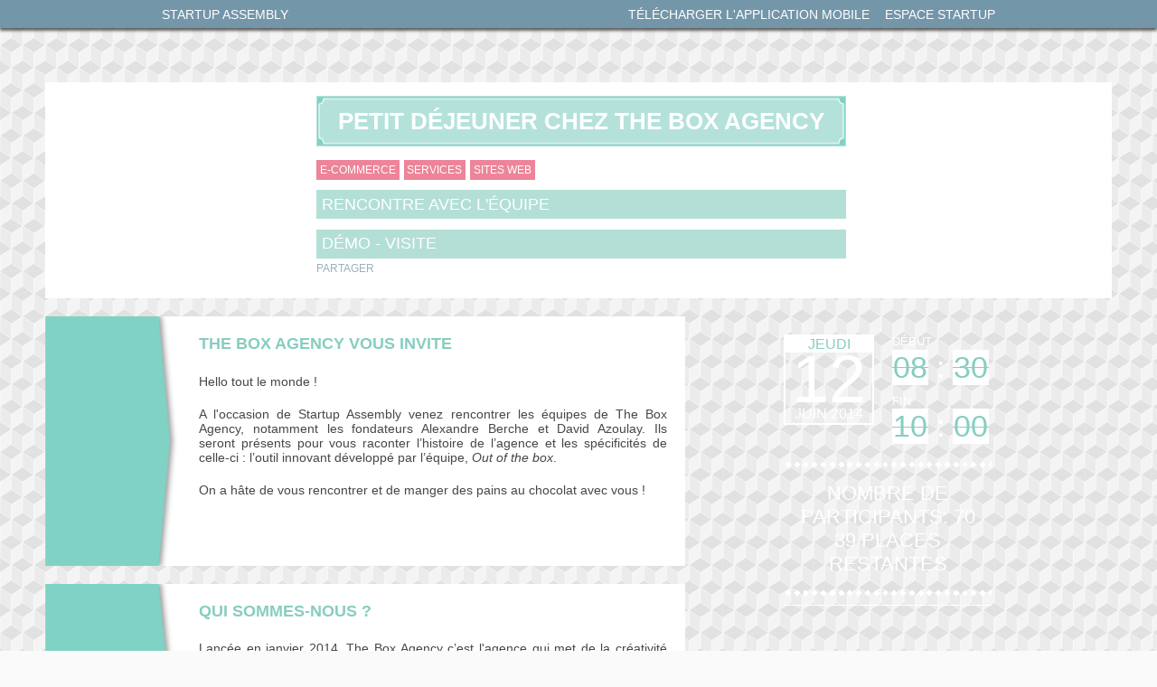

--- FILE ---
content_type: text/html; charset=utf-8
request_url: https://startupassembly.co/workshops/the-box-agency
body_size: 2933
content:
<!DOCTYPE html>
<html prefix="og: http://ogp.me/ns#" class="no-js">
<head>
  
  <script type="text/javascript">
  window.NREUM||(NREUM={}),__nr_require=function(t,n,e){function r(e){if(!n[e]){var o=n[e]={exports:{}};t[e][0].call(o.exports,function(n){var o=t[e][1][n];return r(o?o:n)},o,o.exports)}return n[e].exports}if("function"==typeof __nr_require)return __nr_require;for(var o=0;o<e.length;o++)r(e[o]);return r}({D5DuLP:[function(t,n){function e(t,n){var e=r[t];return e?e.apply(this,n):(o[t]||(o[t]=[]),void o[t].push(n))}var r={},o={};n.exports=e,e.queues=o,e.handlers=r},{}],handle:[function(t,n){n.exports=t("D5DuLP")},{}],G9z0Bl:[function(t,n){function e(){var t=l.info=NREUM.info;if(t&&t.agent&&t.licenseKey&&t.applicationID&&p&&p.body){l.proto="https"===f.split(":")[0]||t.sslForHttp?"https://":"http://",i("mark",["onload",a()]);var n=p.createElement("script");n.src=l.proto+t.agent,p.body.appendChild(n)}}function r(){"complete"===p.readyState&&o()}function o(){i("mark",["domContent",a()])}function a(){return(new Date).getTime()}var i=t("handle"),u=window,p=u.document,s="addEventListener",c="attachEvent",f=(""+location).split("?")[0],l=n.exports={offset:a(),origin:f,features:[]};p[s]?(p[s]("DOMContentLoaded",o,!1),u[s]("load",e,!1)):(p[c]("onreadystatechange",r),u[c]("onload",e)),i("mark",["firstbyte",a()])},{handle:"D5DuLP"}],loader:[function(t,n){n.exports=t("G9z0Bl")},{}]},{},["G9z0Bl"]);
  </script>
  <title>Startup Assembly</title>
  
  
  <link rel="icon" type="image/png" href="https://s3-eu-west-1.amazonaws.com/jpds-assets/assets/header_logo-startup_assembly.png">
  
  
  
  
  
  
  <link href="/assets/application-5ef31f96f2315b38650daeed9420ae0f.css" media="all" rel="stylesheet" type="text/css">
  
</head>
<body class="">
  <header class="header-main">
    <div class="inner-size">
      <div class="inner-size">
        <a href="/" class="mgn-hs10 header-link left">Startup Assembly</a>
        <div class="fb-like" data-href="https://" data-send="false" data-layout="button_count" data-width="110" data-show-faces="false" data-font="arial"></div>
<a href="/companies/sign_in" class="mgn-hs10 header-link right">ESPACE STARTUP</a> <a href="/app" class="mgn-hs10 header-link right">Télécharger l'application mobile</a>
      </div>
    </div>
  </header>
  <div class="main-container">
    <section id="workshop">
      <div class="container">
        <div class="row mgn-vs40 mgn-btm0 block-light pdg-f15 clearfix">
          <div class="inner-size">
            <div class="event-img"></div>
            <div class="event-info">
              <h1 class="banner-second medium">Petit Déjeuner chez The Box Agency</h1>
              <div class="clearfix">
                <div class="event-tags mgn-t15">
                  <span class="tag clr-3">e-commerce</span> <span class="tag clr-3">Services</span> <span class="tag clr-3">Sites Web</span>
                </div>
                <div class="event-desc mgn-vs10">
                  Rencontre avec l'équipe
                </div>
                <div class="event-desc mgn-vs10">
                  Démo - Visite
                </div>
              </div>
              <div class="event-share">
                <span class="share-text">Partager</span>
                <div class="addthis_toolbox addthis_default_style addthis_32x32_style">
                         
                </div>
                 
                
              </div>
            </div>
          </div>
        </div>
        <div class="column-left">
          <div class="row mgn-vs20">
            <div class="block-arrow block-content medium">
              <header class="header-arrow clr-2"></header>
              <h2 class="title-content">THE BOX AGENCY vous invite</h2>
              <p></p>
              <div dir="ltr">
                <p class="MsoNormal" style="margin: 3pt 0cm 15pt; text-align: justify; background-image: initial; background-repeat: initial;"><span style="font-family: Arial;">Hello tout le monde !</span></p>
                <p class="MsoNormal" style="margin: 3pt 0cm 15pt; text-align: justify; background-image: initial; background-repeat: initial;"><span style="font-family: Arial;"><span style="font-family: Arial;">A l'occasion de Startup Assembly venez rencontrer les équipes de The Box Agency, notamment les fondateurs Alexandre Berche et David Azoulay. Ils seront</span><span style="font-family: Arial;"> </span><span style="font-family: Arial;">présents pour vous raconter l’histoire de l’agence et les spécificités de celle-ci : l’outil innovant développé par l’équipe, </span><em style="font-family: Arial;">Out of the box</em><span style="font-family: Arial;">. </span><br></span></p>
                <p class="MsoNormal" style="margin: 3pt 0cm 15pt; text-align: justify; background-image: initial; background-repeat: initial;"><span style="font-family: Arial;">On a hâte de vous rencontrer et de manger des pains au chocolat avec vous !</span><span style="font-family: Arial;"> </span></p>
              </div>
              <div dir="ltr">
                <p class="MsoNormal" style="margin: 3pt 0cm 15pt; text-align: justify; background-image: initial; background-repeat: initial;"><span style="font-family: Arial;"> </span></p>
              </div>
              <p></p>
            </div>
          </div>
          <div class="row mgn-vs20">
            <div class="block-arrow block-content medium">
              <header class="header-arrow clr-2"></header>
              <h2 class="title-content">Qui sommes-nous ?</h2>
              <p></p>
              <div dir="ltr">
                <p class="MsoNormal" style="margin: 0px;"><span style="font-family: Arial;">Lancée en janvier 2014, </span><span style="font-family: Arial;">The Box Agency c’est l'agence qui met de la créativité dans vos box !<br>
                <br>
                Composée d’une équipe de spécialistes du e-commerce, du web et du marketing, nous proposons la plus facile des solutions : mettre en place votre plateforme d'e-commerce par abonnement dans un design des plus soignés. Comment ? Grâce à l'outil unique en Europe, développé par nos soins, </span><span style="font-family: Arial;">appelé </span><em style="font-family: Arial;">Out of the box. </em><span style="font-family: Arial;">Une solution de gestion des abonnements mensuel clé en main.<br>
                <br>
                On vous raconte la suite avec un jus d'orange pressé ?</span></p>
              </div>
              <p></p>
            </div>
          </div>
          <div class="row mgn-vs20">
            <div class="block-arrow block-content medium">
              <header class="header-arrow clr-2"></header>
              <h2 class="title-content">Commentaires</h2>
              <div id="disqus_thread"></div>
              
            </div>
          </div>
        </div>
        <div class="column-right">
          <aside class="block-register block-aside-clr-2 mgn-vs10">
            <div class="block-aside-wrapper">
              <div class="event-date-wrapper">
                <div class="event-date">
                  <span class="event-day">jeudi</span> <span class="event-full-date"><strong class="day">12</strong><br>
                  juin 2014</span>
                </div>
                <div class="event-begin-wrapper">
                  <div class="event-begin mgn-vs10">
                    <span class="time-title">Début</span> <span class="time"><span class="time-number">08</span> : <span class="time-number">30</span></span>
                  </div>
                  <div class="event-begin mgn-vs10">
                    <span class="time-title">Fin</span> <span class="time"><span class="time-number">10</span> : <span class="time-number">00</span></span>
                  </div>
                </div>
              </div>
              <hr class="sep-register">
              <p class="register-participants-number">Nombre de participants: 70<br>
              <span>39 places restantes</span></p>
              <hr class="sep-register">
              
              <p></p>
              <hr class="white">
              
            </div>
          </aside>
          <aside class="block-map block-aside-clr-2">
            <div class="event-location">
              <span class="place">The Box Agency</span> <span class="loc"></span>
            </div>
            <div class="map mgn-vs15">
              
            </div>
            <p>L’adresse complète est communiquée dans la confirmation d’inscription</p>
          </aside>
          <aside class="block-social block-aside-clr-3">
            <div class="block-aside-wrapper">
               
            </div>
          </aside>
        </div>
      </div>
    </section>
  </div>
  <div class="clearfix"></div>
  <footer class="footer-main">
    <div class="inner-size">
      <ul>
        <li>
        <li>
        <li>
          
        </li>
        <li>
          
        </li>
        <li>
          
        </li>
        <li>
          
        </li>
      </ul>
    </div>
  </footer>
  <div class="credits mgn-f20">
    designed by hippolyte bachelet & benoit boselli
  </div>
  <div id="fb-root"></div>
   
  
<script defer src="https://static.cloudflareinsights.com/beacon.min.js/vcd15cbe7772f49c399c6a5babf22c1241717689176015" integrity="sha512-ZpsOmlRQV6y907TI0dKBHq9Md29nnaEIPlkf84rnaERnq6zvWvPUqr2ft8M1aS28oN72PdrCzSjY4U6VaAw1EQ==" data-cf-beacon='{"version":"2024.11.0","token":"cc3477b519fb4674b8351c73904debf2","r":1,"server_timing":{"name":{"cfCacheStatus":true,"cfEdge":true,"cfExtPri":true,"cfL4":true,"cfOrigin":true,"cfSpeedBrain":true},"location_startswith":null}}' crossorigin="anonymous"></script>
</body>
</html>


--- FILE ---
content_type: text/css; charset=utf-8
request_url: https://startupassembly.co/assets/application-5ef31f96f2315b38650daeed9420ae0f.css
body_size: 22799
content:
.select2-container{margin:0;position:relative;display:inline-block;zoom:1;*display:inline;vertical-align:middle}.select2-container,.select2-drop,.select2-search,.select2-search input{-webkit-box-sizing:border-box;-moz-box-sizing:border-box;box-sizing:border-box}.select2-container .select2-choice{display:block;height:26px;padding:0 0 0 8px;overflow:hidden;position:relative;border:1px solid #aaa;white-space:nowrap;line-height:26px;color:#444;text-decoration:none;border-radius:4px;background-clip:padding-box;-webkit-touch-callout:none;-webkit-user-select:none;-moz-user-select:none;-ms-user-select:none;user-select:none;background-color:#fff;background-image:-webkit-gradient(linear, left bottom, left top, color-stop(0, #eee), color-stop(0.5, #fff));background-image:-webkit-linear-gradient(center bottom, #eee 0%, #fff 50%);background-image:-moz-linear-gradient(center bottom, #eee 0%, #fff 50%);filter:progid:DXImageTransform.Microsoft.gradient(startColorstr = '#ffffff', endColorstr = '#eeeeee', GradientType = 0);background-image:linear-gradient(to top, #eeeeee 0%,#ffffff 50%)}.select2-container.select2-drop-above .select2-choice{border-bottom-color:#aaa;border-radius:0 0 4px 4px;background-image:-webkit-gradient(linear, left bottom, left top, color-stop(0, #eee), color-stop(0.9, #fff));background-image:-webkit-linear-gradient(center bottom, #eee 0%, #fff 90%);background-image:-moz-linear-gradient(center bottom, #eee 0%, #fff 90%);filter:progid:DXImageTransform.Microsoft.gradient(startColorstr='#ffffff', endColorstr='#eeeeee', GradientType=0);background-image:linear-gradient(to bottom, #eeeeee 0%,#ffffff 90%)}.select2-container.select2-allowclear .select2-choice .select2-chosen{margin-right:42px}.select2-container .select2-choice>.select2-chosen{margin-right:26px;display:block;overflow:hidden;white-space:nowrap;text-overflow:ellipsis;float:none;width:auto}.select2-container .select2-choice abbr{display:none;width:12px;height:12px;position:absolute;right:24px;top:8px;font-size:1px;text-decoration:none;border:0;background:url("http://jpds-assets.s3.amazonaws.com/assets/select2.png") right top no-repeat;cursor:pointer;outline:0}.select2-container.select2-allowclear .select2-choice abbr{display:inline-block}.select2-container .select2-choice abbr:hover{background-position:right -11px;cursor:pointer}.select2-drop-mask{border:0;margin:0;padding:0;position:fixed;left:0;top:0;min-height:100%;min-width:100%;height:auto;width:auto;opacity:0;z-index:9998;background-color:#fff;filter:alpha(opacity=0)}.select2-drop{width:100%;margin-top:-1px;position:absolute;z-index:9999;top:100%;background:#fff;color:#000;border:1px solid #aaa;border-top:0;border-radius:0 0 4px 4px;-webkit-box-shadow:0 4px 5px rgba(0,0,0,0.15);box-shadow:0 4px 5px rgba(0,0,0,0.15)}.select2-drop.select2-drop-above{margin-top:1px;border-top:1px solid #aaa;border-bottom:0;border-radius:4px 4px 0 0;-webkit-box-shadow:0 -4px 5px rgba(0,0,0,0.15);box-shadow:0 -4px 5px rgba(0,0,0,0.15)}.select2-drop-active{border:1px solid #5897fb;border-top:none}.select2-drop.select2-drop-above.select2-drop-active{border-top:1px solid #5897fb}.select2-drop-auto-width{border-top:1px solid #aaa;width:auto}.select2-drop-auto-width .select2-search{padding-top:4px}.select2-container .select2-choice .select2-arrow{display:inline-block;width:18px;height:100%;position:absolute;right:0;top:0;border-left:1px solid #aaa;border-radius:0 4px 4px 0;background-clip:padding-box;background:#ccc;background-image:-webkit-gradient(linear, left bottom, left top, color-stop(0, #ccc), color-stop(0.6, #eee));background-image:-webkit-linear-gradient(center bottom, #ccc 0%, #eee 60%);background-image:-moz-linear-gradient(center bottom, #ccc 0%, #eee 60%);filter:progid:DXImageTransform.Microsoft.gradient(startColorstr = '#eeeeee', endColorstr = '#cccccc', GradientType = 0);background-image:linear-gradient(to top, #cccccc 0%,#eeeeee 60%)}.select2-container .select2-choice .select2-arrow b{display:block;width:100%;height:100%;background:url("http://jpds-assets.s3.amazonaws.com/assets/select2.png") no-repeat 0 1px}.select2-search{display:inline-block;width:100%;min-height:26px;margin:0;padding-left:4px;padding-right:4px;position:relative;z-index:10000;white-space:nowrap}.select2-search input{width:100%;height:auto !important;min-height:26px;padding:4px 20px 4px 5px;margin:0;outline:0;font-family:sans-serif;font-size:1em;border:1px solid #aaa;border-radius:0;-webkit-box-shadow:none;box-shadow:none;background:#fff url("http://jpds-assets.s3.amazonaws.com/assets/select2.png") no-repeat 100% -22px;background:url("http://jpds-assets.s3.amazonaws.com/assets/select2.png") no-repeat 100% -22px,-webkit-gradient(linear, left bottom, left top, color-stop(0.85, #fff), color-stop(0.99, #eee));background:url("http://jpds-assets.s3.amazonaws.com/assets/select2.png") no-repeat 100% -22px,-webkit-linear-gradient(center bottom, #fff 85%, #eee 99%);background:url("http://jpds-assets.s3.amazonaws.com/assets/select2.png") no-repeat 100% -22px,-moz-linear-gradient(center bottom, #fff 85%, #eee 99%);background:url("http://jpds-assets.s3.amazonaws.com/assets/select2.png") no-repeat 100% -22px,linear-gradient(to bottom, #ffffff 85%,#eeeeee 99%) 0 0}.select2-drop.select2-drop-above .select2-search input{margin-top:4px}.select2-search input.select2-active{background:#fff url("http://jpds-assets.s3.amazonaws.com/assets/select2-spinner.gif") no-repeat 100%;background:url("http://jpds-assets.s3.amazonaws.com/assets/select2-spinner.gif") no-repeat 100%,-webkit-gradient(linear, left bottom, left top, color-stop(0.85, #fff), color-stop(0.99, #eee));background:url("http://jpds-assets.s3.amazonaws.com/assets/select2-spinner.gif") no-repeat 100%,-webkit-linear-gradient(center bottom, #fff 85%, #eee 99%);background:url("http://jpds-assets.s3.amazonaws.com/assets/select2-spinner.gif") no-repeat 100%,-moz-linear-gradient(center bottom, #fff 85%, #eee 99%);background:url("http://jpds-assets.s3.amazonaws.com/assets/select2-spinner.gif") no-repeat 100%,linear-gradient(to bottom, #ffffff 85%,#eeeeee 99%) 0 0}.select2-container-active .select2-choice,.select2-container-active .select2-choices{border:1px solid #5897fb;outline:none;-webkit-box-shadow:0 0 5px rgba(0,0,0,0.3);box-shadow:0 0 5px rgba(0,0,0,0.3)}.select2-dropdown-open .select2-choice{border-bottom-color:transparent;-webkit-box-shadow:0 1px 0 #fff inset;box-shadow:0 1px 0 #fff inset;border-bottom-left-radius:0;border-bottom-right-radius:0;background-color:#eee;background-image:-webkit-gradient(linear, left bottom, left top, color-stop(0, #fff), color-stop(0.5, #eee));background-image:-webkit-linear-gradient(center bottom, #fff 0%, #eee 50%);background-image:-moz-linear-gradient(center bottom, #fff 0%, #eee 50%);filter:progid:DXImageTransform.Microsoft.gradient(startColorstr='#eeeeee', endColorstr='#ffffff', GradientType=0);background-image:linear-gradient(to top, #ffffff 0%,#eeeeee 50%)}.select2-dropdown-open.select2-drop-above .select2-choice,.select2-dropdown-open.select2-drop-above .select2-choices{border:1px solid #5897fb;border-top-color:transparent;background-image:-webkit-gradient(linear, left top, left bottom, color-stop(0, #fff), color-stop(0.5, #eee));background-image:-webkit-linear-gradient(center top, #fff 0%, #eee 50%);background-image:-moz-linear-gradient(center top, #fff 0%, #eee 50%);filter:progid:DXImageTransform.Microsoft.gradient(startColorstr='#eeeeee', endColorstr='#ffffff', GradientType=0);background-image:linear-gradient(to bottom, #ffffff 0%,#eeeeee 50%)}.select2-dropdown-open .select2-choice .select2-arrow{background:transparent;border-left:none;filter:none}.select2-dropdown-open .select2-choice .select2-arrow b{background-position:-18px 1px}.select2-hidden-accessible{border:0;clip:rect(0 0 0 0);height:1px;margin:-1px;overflow:hidden;padding:0;position:absolute;width:1px}.select2-results{max-height:200px;padding:0 0 0 4px;margin:4px 4px 4px 0;position:relative;overflow-x:hidden;overflow-y:auto;-webkit-tap-highlight-color:rgba(0,0,0,0)}.select2-results ul.select2-result-sub{margin:0;padding-left:0}.select2-results ul.select2-result-sub>li .select2-result-label{padding-left:20px}.select2-results ul.select2-result-sub ul.select2-result-sub>li .select2-result-label{padding-left:40px}.select2-results ul.select2-result-sub ul.select2-result-sub ul.select2-result-sub>li .select2-result-label{padding-left:60px}.select2-results ul.select2-result-sub ul.select2-result-sub ul.select2-result-sub ul.select2-result-sub>li .select2-result-label{padding-left:80px}.select2-results ul.select2-result-sub ul.select2-result-sub ul.select2-result-sub ul.select2-result-sub ul.select2-result-sub>li .select2-result-label{padding-left:100px}.select2-results ul.select2-result-sub ul.select2-result-sub ul.select2-result-sub ul.select2-result-sub ul.select2-result-sub ul.select2-result-sub>li .select2-result-label{padding-left:110px}.select2-results ul.select2-result-sub ul.select2-result-sub ul.select2-result-sub ul.select2-result-sub ul.select2-result-sub ul.select2-result-sub ul.select2-result-sub>li .select2-result-label{padding-left:120px}.select2-results li{list-style:none;display:list-item;background-image:none}.select2-results li.select2-result-with-children>.select2-result-label{font-weight:bold}.select2-results .select2-result-label{padding:3px 7px 4px;margin:0;cursor:pointer;min-height:1em;-webkit-touch-callout:none;-webkit-user-select:none;-moz-user-select:none;-ms-user-select:none;user-select:none}.select2-results .select2-highlighted{background:#3875d7;color:#fff}.select2-results li em{background:#feffde;font-style:normal}.select2-results .select2-highlighted em{background:transparent}.select2-results .select2-highlighted ul{background:#fff;color:#000}.select2-results .select2-no-results,.select2-results .select2-searching,.select2-results .select2-selection-limit{background:#f4f4f4;display:list-item;padding-left:5px}.select2-results .select2-disabled.select2-highlighted{color:#666;background:#f4f4f4;display:list-item;cursor:default}.select2-results .select2-disabled{background:#f4f4f4;display:list-item;cursor:default}.select2-results .select2-selected{display:none}.select2-more-results.select2-active{background:#f4f4f4 url("http://jpds-assets.s3.amazonaws.com/assets/select2-spinner.gif") no-repeat 100%}.select2-more-results{background:#f4f4f4;display:list-item}.select2-container.select2-container-disabled .select2-choice{background-color:#f4f4f4;background-image:none;border:1px solid #ddd;cursor:default}.select2-container.select2-container-disabled .select2-choice .select2-arrow{background-color:#f4f4f4;background-image:none;border-left:0}.select2-container.select2-container-disabled .select2-choice abbr{display:none}.select2-container-multi .select2-choices{height:auto !important;height:1%;margin:0;padding:0;position:relative;border:1px solid #aaa;cursor:text;overflow:hidden;background-color:#fff;background-image:-webkit-gradient(linear, 0% 0%, 0% 100%, color-stop(1%, #eee), color-stop(15%, #fff));background-image:-webkit-linear-gradient(top, #eee 1%, #fff 15%);background-image:-moz-linear-gradient(top, #eee 1%, #fff 15%);background-image:linear-gradient(to bottom, #eeeeee 1%,#ffffff 15%)}.select2-locked{padding:3px 5px 3px 5px !important}.select2-container-multi .select2-choices{min-height:26px}.select2-container-multi.select2-container-active .select2-choices{border:1px solid #5897fb;outline:none;-webkit-box-shadow:0 0 5px rgba(0,0,0,0.3);box-shadow:0 0 5px rgba(0,0,0,0.3)}.select2-container-multi .select2-choices li{float:left;list-style:none}html[dir="rtl"] .select2-container-multi .select2-choices li{float:right}.select2-container-multi .select2-choices .select2-search-field{margin:0;padding:0;white-space:nowrap}.select2-container-multi .select2-choices .select2-search-field input{padding:5px;margin:1px 0;font-family:sans-serif;font-size:100%;color:#666;outline:0;border:0;-webkit-box-shadow:none;box-shadow:none;background:transparent !important}.select2-container-multi .select2-choices .select2-search-field input.select2-active{background:#fff url("http://jpds-assets.s3.amazonaws.com/assets/select2-spinner.gif") no-repeat 100% !important}.select2-default{color:#999 !important}.select2-container-multi .select2-choices .select2-search-choice{padding:3px 5px 3px 18px;margin:3px 0 3px 5px;position:relative;line-height:13px;color:#333;cursor:default;border:1px solid #aaaaaa;border-radius:3px;-webkit-box-shadow:0 0 2px #fff inset,0 1px 0 rgba(0,0,0,0.05);box-shadow:0 0 2px #fff inset,0 1px 0 rgba(0,0,0,0.05);background-clip:padding-box;-webkit-touch-callout:none;-webkit-user-select:none;-moz-user-select:none;-ms-user-select:none;user-select:none;background-color:#e4e4e4;filter:progid:DXImageTransform.Microsoft.gradient(startColorstr='#eeeeee', endColorstr='#f4f4f4', GradientType=0);background-image:-webkit-gradient(linear, 0% 0%, 0% 100%, color-stop(20%, #f4f4f4), color-stop(50%, #f0f0f0), color-stop(52%, #e8e8e8), color-stop(100%, #eee));background-image:-webkit-linear-gradient(top, #f4f4f4 20%, #f0f0f0 50%, #e8e8e8 52%, #eee 100%);background-image:-moz-linear-gradient(top, #f4f4f4 20%, #f0f0f0 50%, #e8e8e8 52%, #eee 100%);background-image:linear-gradient(to top, #f4f4f4 20%,#f0f0f0 50%,#e8e8e8 52%,#eeeeee 100%)}html[dir="rtl"] .select2-container-multi .select2-choices .select2-search-choice{margin-left:0;margin-right:5px}.select2-container-multi .select2-choices .select2-search-choice .select2-chosen{cursor:default}.select2-container-multi .select2-choices .select2-search-choice-focus{background:#d4d4d4}.select2-search-choice-close{display:block;width:12px;height:13px;position:absolute;right:3px;top:4px;font-size:1px;outline:none;background:url("http://jpds-assets.s3.amazonaws.com/assets/select2.png") right top no-repeat}html[dir="rtl"] .select2-search-choice-close{right:auto;left:3px}.select2-container-multi .select2-search-choice-close{left:3px}.select2-container-multi .select2-choices .select2-search-choice .select2-search-choice-close:hover{background-position:right -11px}.select2-container-multi .select2-choices .select2-search-choice-focus .select2-search-choice-close{background-position:right -11px}.select2-container-multi.select2-container-disabled .select2-choices{background-color:#f4f4f4;background-image:none;border:1px solid #ddd;cursor:default}.select2-container-multi.select2-container-disabled .select2-choices .select2-search-choice{padding:3px 5px 3px 5px;border:1px solid #ddd;background-image:none;background-color:#f4f4f4}.select2-container-multi.select2-container-disabled .select2-choices .select2-search-choice .select2-search-choice-close{display:none;background:none}.select2-result-selectable .select2-match,.select2-result-unselectable .select2-match{text-decoration:underline}.select2-offscreen,.select2-offscreen:focus{clip:rect(0 0 0 0) !important;width:1px !important;height:1px !important;border:0 !important;margin:0 !important;padding:0 !important;overflow:hidden !important;position:absolute !important;outline:0 !important;left:0px !important;top:0px !important}.select2-display-none{display:none}.select2-measure-scrollbar{position:absolute;top:-10000px;left:-10000px;width:100px;height:100px;overflow:scroll}@media only screen and (-webkit-min-device-pixel-ratio: 1.5), only screen and (min-resolution: 2dppx){.select2-search input,.select2-search-choice-close,.select2-container .select2-choice abbr,.select2-container .select2-choice .select2-arrow b{background-image:url("http://jpds-assets.s3.amazonaws.com/assets/select2x2.png") !important;background-repeat:no-repeat !important;background-size:60px 40px !important}.select2-search input{background-position:100% -21px !important}}/*! normalize.css v3.0.1 | MIT License | git.io/normalize */html{font-family:sans-serif;-ms-text-size-adjust:100%;-webkit-text-size-adjust:100%}body{margin:0}article,aside,details,figcaption,figure,footer,header,hgroup,main,nav,section,summary{display:block}audio,canvas,progress,video{display:inline-block;vertical-align:baseline}audio:not([controls]){display:none;height:0}[hidden],template{display:none}a{background:transparent}a:active,a:hover{outline:0}abbr[title]{border-bottom:1px dotted}b,strong{font-weight:bold}dfn{font-style:italic}h1{font-size:2em;margin:0.67em 0}mark{background:#ff0;color:#000}small{font-size:80%}sub,sup{font-size:75%;line-height:0;position:relative;vertical-align:baseline}sup{top:-0.5em}sub{bottom:-0.25em}img{border:0}svg:not(:root){overflow:hidden}figure{margin:1em 40px}hr{-moz-box-sizing:content-box;box-sizing:content-box;height:0}pre{overflow:auto}code,kbd,pre,samp{font-family:monospace, monospace;font-size:1em}button,input,optgroup,select,textarea{color:inherit;font:inherit;margin:0}button{overflow:visible}button,select{text-transform:none}button,html input[type="button"],input[type="reset"],input[type="submit"]{-webkit-appearance:button;cursor:pointer}button[disabled],html input[disabled]{cursor:default}button::-moz-focus-inner,input::-moz-focus-inner{border:0;padding:0}input{line-height:normal}input[type="checkbox"],input[type="radio"]{box-sizing:border-box;padding:0}input[type="number"]::-webkit-inner-spin-button,input[type="number"]::-webkit-outer-spin-button{height:auto}input[type="search"]{-webkit-appearance:textfield;-moz-box-sizing:content-box;-webkit-box-sizing:content-box;box-sizing:content-box}input[type="search"]::-webkit-search-cancel-button,input[type="search"]::-webkit-search-decoration{-webkit-appearance:none}fieldset{border:1px solid #c0c0c0;margin:0 2px;padding:0.35em 0.625em 0.75em}legend{border:0;padding:0}textarea{overflow:auto}optgroup{font-weight:bold}table{border-collapse:collapse;border-spacing:0}td,th{padding:0}*,*:before,*:after{-webkit-box-sizing:border-box;-moz-box-sizing:border-box;box-sizing:border-box}body{background:#fafafa;color:#000;font-family:"NeutrafaceCondensed-Medium",Futura,"Trebuchet MS",Arial,sans-serif;font-size:16px;background-image:url(/assets/background-bc938cb22f383d8321f22aa5c1eb1a5b.png);overflow-x:hidden}a{text-decoration:none}a:hover{text-decoration:underline}ul{margin:0;list-style:none;padding:0}.browsehappy{margin:0;background:#ccc;color:#000;padding:0.5em}@font-face{font-family:'NeutrafaceCondensed-Light';src:url(http://jpds-assets.s3.amazonaws.com/assets/NeutrafaceCondensed-Light.eot) format("eot"),url(http://jpds-assets.s3.amazonaws.com/assets/NeutrafaceCondensed-Light-c0d675d0cc8792d042b0a0e9f9f34270.otf) format("opentype"),url(http://jpds-assets.s3.amazonaws.com/assets/NeutrafaceCondensed-Light-39f0c85b476faac224a76c39ab5252d4.woff) format("woff"),url(http://jpds-assets.s3.amazonaws.com/assets/NeutrafaceCondensed-Light-8ae5aa3bbac7ea8ae08cc9a59ac8d876.ttf) format("truetype"),url(http://jpds-assets.s3.amazonaws.com/assets/NeutrafaceCondensed-Light.svg#NeutrafaceCondensed-Light) format("svg")}@font-face{font-family:'NeutrafaceCondensed-Medium';src:url(http://jpds-assets.s3.amazonaws.com/assets/NeutrafaceCondensed-Medium.eot) format("eot"),url(http://jpds-assets.s3.amazonaws.com/assets/NeutrafaceCondensed-Medium-d35b5e8465ccb5269b3ee72151bce14c.otf) format("opentype"),url(http://jpds-assets.s3.amazonaws.com/assets/NeutrafaceCondensed-Medium-3f27e0002c52cfa8c2c90c7ea039da94.woff) format("woff"),url(http://jpds-assets.s3.amazonaws.com/assets/NeutrafaceCondensed-Medium-d9ab18a874c2e5fc3a9c40353a6a971a.ttf) format("truetype"),url(http://jpds-assets.s3.amazonaws.com/assets/NeutrafaceCondensed-Medium.svg#NeutrafaceCondensed-Medium) format("svg")}@font-face{font-family:'NeutrafaceCondensed-Bold';src:url(http://jpds-assets.s3.amazonaws.com/assets/NeutrafaceCondensed-Bold.eot) format("eot"),url(http://jpds-assets.s3.amazonaws.com/assets/NeutrafaceCondensed-Bold-28c8f40047ce2f4e15c183d5c6cbfe97.otf) format("opentype"),url(http://jpds-assets.s3.amazonaws.com/assets/NeutrafaceCondensed-Bold-9ebbd7b7982b1c51c7d4eb27dfb772ac.woff) format("woff"),url(http://jpds-assets.s3.amazonaws.com/assets/NeutrafaceCondensed-Bold-c3febf3fd11b81098a512c7c81537028.ttf) format("truetype"),url(http://jpds-assets.s3.amazonaws.com/assets/NeutrafaceCondensed-Bold.svg#NeutrafaceCondensed-Bold) format("svg")}@font-face{font-family:'NeutrafaceCondensed-Titling';src:url(http://jpds-assets.s3.amazonaws.com/assets/NeutrafaceCondensed-Titling.eot) format("eot"),url(http://jpds-assets.s3.amazonaws.com/assets/NeutrafaceCondensed-Titling-4715af9edb49be2c859ab0859ecb25e3.otf) format("opentype"),url(http://jpds-assets.s3.amazonaws.com/assets/NeutrafaceCondensed-Titling-0e98bce0c8b97279062fcf48f2f6f38c.woff) format("woff"),url(http://jpds-assets.s3.amazonaws.com/assets/NeutrafaceCondensed-Titling-5eb78f38c4f25b6edb57b46f02750ef1.ttf) format("truetype"),url(http://jpds-assets.s3.amazonaws.com/assets/NeutrafaceCondensed-Titling.svg#NeutrafaceCondensed-Titling) format("svg")}@font-face{font-family:'dinregularwebfont';src:url(http://jpds-assets.s3.amazonaws.com/assets/dinregularwebfont-82ae5cc8530df4aa89fec2e2ad4d0f47.eot);src:local("dinregularwebfont"),url(http://jpds-assets.s3.amazonaws.com/assets/dinregularwebfont-e3fb56958bc4c83fd8aeb37ff50bb05c.woff) format("woff"),url(http://jpds-assets.s3.amazonaws.com/assets/dinregularwebfont-c61ecaa135aff13934e3bfcfd41feb82.ttf) format("truetype")}h1,h2,h3,h4,h5,h6{margin:0;font-style:normal}.main-title{font-size:1.5em;text-transform:uppercase;font-family:"NeutrafaceCondensed-Bold",Futura,"Trebuchet MS",Arial,sans-serif;color:#d81165}.main-title a{color:inherit}.title-header{font-size:1.125em;text-transform:uppercase;font-family:"NeutrafaceCondensed-Medium",Futura,"Trebuchet MS",Arial,sans-serif}.title-content{color:#87cdc0;font-size:1.125em;text-transform:uppercase;margin-bottom:1.25em;font-family:"dinregularwebfont",Geneva,Tahoma,Verdana,sans-serif}p{margin:0.25em 0}p.altfont,div.altfont{font-family:"dinregularwebfont",Geneva,Tahoma,Verdana,sans-serif;font-size:0.875em}p.xxl{font-size:2.25em}p.white{color:#ffffff}p.light{font-family:"NeutrafaceCondensed-Light",Futura,"Trebuchet MS",Arial,sans-serif}p.content,.home #pourquoi h4{font-size:1.375em;color:#989898;line-height:1.25em}p.center,h3.center{text-align:center}strong{font-family:"NeutrafaceCondensed-Titling",Futura,"Trebuchet MS",Arial,sans-serif;font-weight:normal}.header-main{width:100%;background-color:#7496a9;padding:.48em;-webkit-box-shadow:0 3px 3px rgba(0,0,0,0.6);-moz-box-shadow:0 3px 3px rgba(0,0,0,0.6);box-shadow:0 3px 3px rgba(0,0,0,0.6);position:relative;z-index:99;overflow:hidden}.header-main:before,.header-main:after{content:"";display:table}.header-main:after{clear:both}a.header-link{color:#fff;text-transform:uppercase;font-family:"dinregularwebfont",Geneva,Tahoma,Verdana,sans-serif;font-size:0.875em}a.header-link.left{float:left}a.header-link.right{float:right}.header-main .fb-like{float:right;margin:-0.25em 0 0 1.25em}.header-image{height:33.75em;margin:0;width:100%;background-color:#D2D2D2;background-image:url(/assets/content/header-image-1ea4cf7020f54eb63bfc5914beb93932.jpg);background-repeat:no-repeat;background-size:100%;background-position:center -5em;padding:1.5625em 0 8.75em 0;position:relative}.powered-by-container{width:52.5em;margin:1.5625em auto 0 auto}.powered-by-container:before,.powered-by-container:after{content:"";display:table}.powered-by-container:after{clear:both}.powered-by-container div{float:left;color:#3C3C3B;display:table;padding:0.625em 0.9375em;background-size:100% auto;background-repeat:no-repeat}.powered-by-container div span{display:table-cell;vertical-align:middle;text-align:center;font-size:0.875em;text-transform:uppercase;font-family:'NeutrafaceCondensed-Titling';letter-spacing:1px;line-height:1.25em}.powered-by-container div img{height:2.75em;width:10.25em}.powered-by-container .powered-by-out{width:13em;height:3.875em;background-image:url(http://jpds-assets.s3.amazonaws.com/assets/poweredby-out-33c2abe0f45e097b6e9fec9757c3c8a0.png);margin:0 -1.0625em 0 0}.powered-by-container .powered-by-out.reverse{background-image:url(/assets/poweredby-out-r-a0b1feaafd03fb7e10bf2e7f0796c759.png);margin:0 0 0 -1.0625em}.powered-by-container .powered-by-in{width:14em;height:3.875em;background-image:url(http://jpds-assets.s3.amazonaws.com/assets/poweredby-in-96506fbd2b25666b4c02e5af85b56aab.png);padding-left:1.875em}.powered-by-container .powered-by-in.reverse{background-image:url(/assets/poweredby-in-r-426b65e6c6a40527ec605046e00b7804.png);margin-left:0.1875em;padding-left:1.25em}@media screen and (max-width: 56.25em){.powered-by-container{font-size:0.75em;margin-top:2.1875em}}@media screen and (max-width: 41.875em){.powered-by-container{font-size:0.625em;margin-top:2.8125em}}@media screen and (max-width: 36.25em){.powered-by-container{font-size:0.5625em;margin-top:5.9375em}}@media screen and (max-width: 32.25em){.powered-by-container{font-size:0.4375em;margin-top:8.4375em}}@media screen and (max-width: 25em){.powered-by-container{font-size:0.3125em;margin-top:7.8125em}}.banner.xxl{width:31.25em;margin:auto;position:relative;z-index:1}.banner.xxl .banner-top{font-size:1em;padding:0.5em;text-align:center;margin:auto;color:#ffffff;font-family:"NeutrafaceCondensed-Medium",Futura,"Trebuchet MS",Arial,sans-serif;background-image:url([data-uri]);background-repeat:no-repeat;background-size:12em 1.6875em;width:12em;height:1.6875em;position:relative;z-index:10}.banner.xxl .banner-h1,.banner.xxl .banner-middle,.banner.xxl time{margin:auto;background-color:#ed8498;color:#fff;text-align:center;border:1px solid #FAE0E5}.banner.xxl .banner-h1{font-size:2.75em;padding:0.22727em;text-transform:uppercase;letter-spacing:0.22727em;margin-top:-0.11364em;width:9.54545em;height:2.61364em;line-height:1.13636em;position:relative}.banner.xxl .banner-h1 strong{display:block}.banner.xxl .banner-h1:before{content:'';display:block;position:absolute;z-index:-1;left:-0.93182em;top:0.15909em;width:1.09091em;height:2.63636em;background-image:url("[data-uri]");background-size:1.09091em 2.63636em}.banner.xxl .banner-middle{font-size:1.5em;padding:0.5em 0.41667em;text-transform:uppercase;letter-spacing:0.04167em;width:20.41667em;line-height:1.08333em;margin:1.5em 0;position:relative}.banner.xxl .banner-middle:before,.banner.xxl .banner-middle:after{content:'';display:block;position:absolute;left:0;z-index:-1;top:-1.83333em;background-color:#d81165;width:19.08333em;height:2.08333em;transform:rotate(-10.5deg);-webkit-transform:rotate(-10.5deg)}.banner.xxl .banner-middle:after{top:3.875em;left:auto;right:0;width:15.75em;transform:rotate(-13deg);-webkit-transform:rotate(-13deg)}.banner.xxl time{font-size:2.625em;font-family:"NeutrafaceCondensed-Bold",Futura,"Trebuchet MS",Arial,sans-serif;padding:0.19048em 0.2381em;display:block;width:6.66667em;position:relative;height:1.33333em}.banner.xxl time:after{content:'';display:block;position:absolute;width:0.45238em;height:1.33333em;background-image:url("[data-uri]");background-repeat:no-repeat;z-index:-1;background-size:0.45238em 1.33333em;right:-0.33333em;top:0.11905em}@media screen and (max-width: 940px){.header-image{background-position:center center;background-size:120%;color:#ffffff}}@media screen and (max-width: 680px){.header-image{background-size:auto 100%}}@media screen and (max-width: 36.25em){.banner.xxl{font-size:0.75em;margin-top:4em}}@media screen and (max-width: 30em){a.header-link{display:block;margin:0.8em}a.header-link.left{float:none}a.header-link.right{float:none}.header-main .fb-like{float:none;display:none !important}.header-main{text-align:center}.header-image{height:33.125em}}@media screen and (max-width: 25.9375em){.banner.xxl{font-size:0.5625em}.banner.xxl .banner-middle:after{top:4.92em}.header-image{height:28.125em}}.footer-main{background-color:#7496a9;width:100%;padding:1.0625em 0}.footer-main ul{list-style:none;text-align:center}.footer-main li{display:inline-block}.footer-main a{font-size:0.875em;font-family:"dinregularwebfont",Geneva,Tahoma,Verdana,sans-serif;color:#fff;text-transform:uppercase;margin:0 1.25em;line-height:2em}@media screen and (max-width: 31.25em){.footer-main li{display:block}.footer-main a{line-height:3em}}.credits{text-align:center;font-size:0.625em;text-transform:uppercase;color:#d81165;font-family:"NeutrafaceCondensed-Bold",Futura,"Trebuchet MS",Arial,sans-serif;letter-spacing:0.0625em}.main-container{max-width:76.25em;margin:auto;padding:1.25em}.inner-size{max-width:58.75em;margin:auto;position:relative}.inner-size.small{max-width:40.625em}ul.block{list-style:none;padding:0}ul.block li{display:block}.block-cta{background-color:#87cdc0;background-image:url("[data-uri]");width:28.625em;height:16.4375em;margin:auto;-webkit-box-shadow:0 0 15px rgba(0,0,0,0.6);-moz-box-shadow:0 0 15px rgba(0,0,0,0.6);box-shadow:0 0 15px rgba(0,0,0,0.6);padding:1.75em 2.5em;text-align:center}.block-cta h2{font-size:2.25em;font-family:"NeutrafaceCondensed-Bold",Futura,"Trebuchet MS",Arial,sans-serif;color:#ed8498;text-transform:uppercase}.block-cta a.button{margin-top:0.4375em}.block-cta a.button-sublink,.block-cta p.button-sublink{color:#44bcac;margin-top:0.4375em}@media screen and (max-width: 61.25em){.block-cta{float:none;margin:0 auto 20px}.block-cta:first-child{margin:0 auto 20px}}@media screen and (max-width: 32.25em){.block-cta{font-size:12px}}@media screen and (max-width: 25em){.block-cta{font-size:9px}}.block-arrow{padding:0 10.625em;background-color:#fff;min-height:6.25em;width:100%;position:relative;text-align:center}.block-arrow img{margin:1.75em 0.5em}.header-arrow{position:absolute;left:0;top:0;height:100%;width:9.375em;color:#fff;padding:0.625em 1.875em 0.625em 0.625em;background-size:100% 100%}.header-arrow .title-header{font-size:1.125em;text-transform:uppercase;text-align:center;position:relative;top:50%;margin-top:-0.9375em}.header-arrow.clr-1{background-image:url(/assets/header-arrow-clr-1-1e701e18aaa489d7144c157d0b30e637.png)}.header-arrow.clr-2{background-image:url(/assets/header-arrow-clr-2-18bcf0c89956391514e5c5d5d1896a8a.png)}.header-arrow.clr-3{background-image:url(/assets/header-arrow-clr-3-8168bda3ff34a8fdd342fd550d57f4cd.png)}.header-arrow.clr-3-dark{background-image:url(/assets/header-arrow-clr-3-dark-cf844bd8d66e7715a25cde165d790649.png)}.footer-arrow{position:absolute;right:0;top:0;height:100%;width:8.125em;background-size:100% 100%}.footer-arrow.clr-1{background-image:url(/assets/footer-arrow-clr-1-aa4162ff82650801245d15e5d7ebe666.png)}.footer-arrow.clr-2{background-image:url(/assets/footer-arrow-clr-2-f44c8326f0b6e9e62bb36cfe200281cf.png)}.footer-arrow.clr-3{background-image:url(/assets/footer-arrow-clr-3-f40012b47994d41cb87bce8a3766944f.png)}.footer-arrow.clr-3-dark{background-image:url(/assets/footer-arrow-clr-3-dark-45d2e8597d8e7f90c474530782f7e5db.png)}.block-arrow.xxl{padding-top:1.25em;padding-bottom:1.25em;min-height:13.75em}.block-arrow.large{padding-top:1.25em;padding-bottom:1.25em;padding-right:18.75em;min-height:16.25em}.block-arrow.large .footer-arrow{width:17.5em;background-image:url(http://jpds-assets.s3.amazonaws.com/assets/footer-arrow-large-clr-2-d9e5266594dd21919b337f8752720de8.png)}@media screen and (max-width: 52.5em){.block-arrow{padding:2.5em 1.875em}.block-arrow.xxl{padding:5em 1.875em}.header-arrow,.footer-arrow{position:absolute;top:0;height:2.5em;background-image:none;width:100%;padding:10px}.header-arrow .title-header,.footer-arrow .title-header{top:0;margin-top:0}.header-arrow.clr-1,.footer-arrow.clr-1{background-image:none;background-color:#99b1be}.header-arrow.clr-2,.footer-arrow.clr-2{background-image:none;background-color:#87cdc0}.header-arrow.clr-3,.footer-arrow.clr-3{background-image:none;background-color:#ed8498}.header-arrow.clr-3-dark,.footer-arrow.clr-3-dark{background-image:none;background-color:#d81165}.footer-arrow{top:auto;bottom:0}}.block-light{background-color:#fff}.block-light .logos{width:80%;margin-left:auto;margin-right:auto}.block-light .logos img{margin:0.625em}.block-filter{background-color:#ed8498;padding:0.625em 0;text-align:center}.block-filter span{display:inline-block;font-size:14px}.block-filter .select-container{margin:0 1%;text-align:left}.block-filter .select-container select{width:200px}.block-filter span.filter-text{color:#fff;text-transform:uppercase;margin-right:5%}.block-filter .button{position:relative;top:-1px;display:inline-block;margin-left:2%}@media screen and (max-width: 57.5em){.block-filter span.filter-text{display:block;margin-bottom:0.625em}}@media screen and (max-width: 50.625em){.block-filter .button{display:block;width:50%;margin:0.9375em auto 0 auto}}@media screen and (max-width: 41.25em){.block-filter span.select-container{display:block;margin:0.625em}.block-filter span.select-container .dk_container,.block-filter span.select-container .dk_toggle{width:100% !important}}.block-event{text-align:left}.block-event .footer-arrow{padding:1.25em;padding-left:4.375em}.block-event .event-begin-wrapper{margin-left:0 !important;margin-top:0.9375em}.event-img{width:10em;height:10em;border:2px solid #87cdc0;float:left;margin-bottom:1.25em;margin-right:1.25em}.event-info{float:left}.event-author,.event-company{color:#87cdc0;display:block;font-size:1.125em;margin:0.1875em 0}.event-tags .tag{display:inline-block;text-transform:uppercase;color:#fff;padding:0.3125em;font-size:0.75em;margin-right:0.1em}.event-tags .tag.clr-3{background-color:#ed8498}.event-tags .tag.clr-3-dark{background-color:#d81165}.event-tags .tag.clr-3-darken{background-color:#b91350}.event-desc{#display:inline-block;background-color:#b3dfd6;font-size:1.125em;text-transform:uppercase;color:#fff;padding:0.3125em}.event-location{position:relative;padding-left:2.5em}.event-location:before{content:'';display:block;position:absolute;left:0;width:1.625em;height:1.875em;background-image:url("[data-uri]")}.event-location .place,.event-location .loc{display:block;font-size:1.125em;color:#87cdc0}.event-share .share-text{font-size:0.75em;text-transform:uppercase;color:#99b1be;position:relative;bottom:0.875em;margin-right:0.1875em}.event-share .share{margin:0 0.1875em}.event-date{width:100px;height:100px;border:2px solid #fff;text-align:center}.event-date.complet:before{content:'';display:block;position:absolute;z-index:99;left:50%;top:50%;margin-left:-5.375em;margin-top:-4.0625em;width:10.75em;height:8.125em;background-image:url(http://jpds-assets.s3.amazonaws.com/assets/complet-aebfbe39e16bf2d8da4aeeae977bb00e.png)}.event-date .event-day{display:block;background-color:#fff;color:#87cdc0;text-transform:uppercase}.event-date .event-full-date{text-transform:uppercase;color:#fff}.event-date .event-full-date strong{display:inline-block;line-height:0.81081em;font-size:4.625em;font-family:"NeutrafaceCondensed-Bold",Futura,"Trebuchet MS",Arial,sans-serif;color:#fff}.event-date-wrapper:before,.event-date-wrapper:after{content:"";display:table}.event-date-wrapper:after{clear:both}.event-date-wrapper .event-begin-wrapper,.event-date-wrapper .event-date{float:left}.event-date-wrapper .event-begin-wrapper{margin-left:1.25em}.event-date-wrapper .event-begin:first-child{margin-top:0}.event-begin .time-title{display:block;color:#fff;text-transform:uppercase;font-size:0.8125em;margin-bottom:0.125em}.event-begin .time{font-size:2.125em;font-family:"NeutrafaceCondensed-Bold",Futura,"Trebuchet MS",Arial,sans-serif;color:#fff}.event-begin .time-number{color:#87cdc0;background-color:#fff;min-width:40px;text-align:center;display:inline-block;position:relative}.event-begin .time-number:before{content:'';display:block;height:1px;width:100%;position:absolute;background-color:#87cdc0;top:50%}@media screen and (max-width: 70.625em){.event-img{margin-top:0 !important}}@media screen and (max-width: 52.5em){.block-arrow.large.block-event{padding:3.75em 1.25em 10em 1.25em}.block-arrow.large.block-event .footer-arrow{width:100%;background-image:none;height:8.75em;padding-left:1.25em}.event-date-wrapper{width:14.375em;margin:auto}.block-event .event-begin-wrapper{margin-left:1.25em !important;margin-top:-0.1875em}}.column-left{float:left;width:60%;margin-right:3%}.column-right{float:right;width:35%}.block-arrow.block-content{font-family:"dinregularwebfont",Geneva,Tahoma,Verdana,sans-serif;text-align:left;padding:1.25em 1.25em 1.25em 10.625em}.block-arrow.block-content p{font-size:0.875em;color:#989898;margin-bottom:1.25em;text-align:justify}.block-arrow.block-content p:last-child{margin-bottom:0}.block-aside-wrapper{width:14.375em}.block-aside-wrapper.large{width:17.5em}aside[class*='block-aside'] .title-content{color:#fff}.block-aside-clr-2,.block-aside-clr-3{min-width:20em;background-image:url(http://jpds-assets.s3.amazonaws.com/assets/aside01-c0daf4833fd32bf05aae91c6829df7a5.png);padding:1.875em 3.125em 1.875em 3.125em;background-size:100% 100%}.block-aside-clr-3{background-image:url(http://jpds-assets.s3.amazonaws.com/assets/aside02-0fc6e3983cfee7f6e0e1caedbccc47bf.png)}.register-participants-number,label[for="tickets_number"]{color:#fff;text-transform:uppercase;text-align:center;font-size:1.375em;font-family:"NeutrafaceCondensed-Light",Futura,"Trebuchet MS",Arial,sans-serif;margin:0.625em 0}form.register-participants{text-align:center}label[for="tickets_number"]{margin-right:0.3125em;position:relative;top:0.125em}label[for="unregister-email"]{display:block;color:#fff;font-family:"NeutrafaceCondensed-Light",Futura,"Trebuchet MS",Arial,sans-serif}form.unregister-participants{text-align:center}form.unregister-participants input{background-color:#B7E4DA;border:0;color:#fff;padding:0.3125em 0.625em;width:12.5em;font-family:"NeutrafaceCondensed-Light",Futura,"Trebuchet MS",Arial,sans-serif;text-align:center}form.unregister-participants ::-webkit-input-placeholder{color:#fff}form.unregister-participants ::-moz-placeholder{color:#fff}form.unregister-participants :-ms-input-placeholder{color:#fff}form.unregister-participants input:-moz-placeholder{color:#fff}.block-map .event-location:before{background-image:url("[data-uri]");background-size:100%}.block-map .event-location .place,.block-map .event-location .loc{color:#fff}.block-map p{color:#fff;font-size:1.375em;font-family:"NeutrafaceCondensed-Light",Futura,"Trebuchet MS",Arial,sans-serif}.block-social{height:14.5em}.block-social a{display:block;font-size:1.25em;text-transform:uppercase;color:#fff;font-family:"NeutrafaceCondensed-Light",Futura,"Trebuchet MS",Arial,sans-serif;position:relative;padding-left:3.125em}.block-social a:before{content:'';left:0;top:-0.3125em;display:block;width:2.5em;height:2.5em;position:absolute;background-size:100%}.block-social a.follow-link:before{top:-1.125em;background-size:85%}@media screen and (max-width: 56.875em){.column-left,.column-right{float:none;width:100%}aside{float:left;width:20.625em}aside:nth-child(2){margin-top:0.625em}}@media screen and (max-width: 52.5em){.column-left .block-content{padding:3.75em 1.25em 1.25em 1.25em}}@media screen and (max-width: 44.6875em){.block-aside-clr-2,.block-aside-clr-3{background-image:none;background-color:#87cdc0;width:100%;float:none;margin:1.25em 0}.block-aside-wrapper{margin:auto}.block-aside-clr-3{background-color:#ed8498}}@media screen and (max-width: 25em){.block-aside-clr-2,.block-aside-clr-3{padding:1.25em;min-width:0}.block-aside-wrapper,.block-aside-wrapper.large{width:90%}}.button{padding:0 1.11111em;display:inline-block;font-size:1.6875em;border:0;line-height:1.6875em;color:#fff;text-transform:uppercase;-webkit-transition:background-color 0.7s;-moz-transition:background-color 0.7s;-o-transition:background-color 0.7s;transition:background-color 0.7s}.button.clr-2{background-color:#44bcac}.button.clr-2:hover{background-color:#87cdc0}.button.clr-3-dark{background-color:#d81165}.button.clr-3-dark:hover{background-color:#ec3e6b}.button.clr-3{background-color:#ed8498;border:1px solid #d81165}.button.clr-3:hover{background-color:#ec9fae}.button.small{font-size:0.875em;padding:0.35714em 2.14286em 0.28571em 2.14286em}.button.medium{font-size:1.3125em}.button:hover{text-decoration:none}.button-sublink,p.button-sublink{display:block;font-size:1.25em;font-family:"NeutrafaceCondensed-Light",Futura,"Trebuchet MS",Arial,sans-serif}hr.fancy{border:0;border-top:1px solid #44bcac;position:relative}hr.fancy:before{content:'';display:block;width:0.625em;height:0.625em;background-color:#44bcac;position:absolute;left:50%;transform:rotate(45deg);top:-5px}hr.sep-register{background:url("[data-uri]") repeat-x;border:0;height:0.625em}hr.white{border:0;border-bottom:1px solid #fff}a.social{display:block;margin:auto;width:2em;height:2em;text-indent:-200px;overflow:hidden}a.social.share{display:inline-block;background-color:#99b1be;width:1.875em;height:1.875em;transition:background-color 0.5s}a.social.share:hover{background-color:#acb9c0}.twitter{background-image:url("[data-uri]")}.twitter:hover{background-image:url("[data-uri]")}.linkedin{background-image:url("[data-uri]")}.linkedin:hover{background-image:url("[data-uri]")}.facebook-c,.block-social a.follow-facebook:before{background-image:url("[data-uri]")}.twitter-c,.block-social a.follow-twitter:before{background-image:url("[data-uri]")}.linkedin-c,.block-social a.follow-linkedin:before{background-image:url("[data-uri]")}.googleplus-c{background-image:url("[data-uri]")}.site-c,.block-social a.follow-link:before{background-image:url("[data-uri]")}.select-container{display:inline-block;text-align:left}.select-container .dk_container{float:none}.dk_container{background-color:#f5f5f5;font-family:'Helvetica', Arial, sans-serif;font-size:14px;font-family:"NeutrafaceCondensed-Bold",Futura,"Trebuchet MS",Arial,sans-serif;text-transform:uppercase;display:inline-block}.dk_container:focus{outline:0}.dk_container a{cursor:pointer;text-decoration:none;color:#d81165}.dk_toggle{border:1px solid #d81165;color:#333;padding:0.64286em 3.21429em 0.57143em 0.71429em;text-shadow:#fff 1px 1px 0;-webkit-transition:border-color .5s;-moz-transition:border-color .5s;-o-transition:border-color .5s;transition:border-color .5s;position:relative}.dk_toggle:hover,.dk_toggle:focus{border-color:#eecad1}.dk_toggle:after{position:absolute;top:0;width:1.21429em;height:100%;border-bottom:1px solid #d81165;right:0;content:'';background-image:url(http://jpds-assets.s3.amazonaws.com/assets/selectbtn-bd1405a9be252c4c0bdc0f3a90969677.png)}.dk_focus .dk_toggle{border-color:#fff}.dk_open{z-index:10}.dk_open .dk_toggle{background-color:#ececec;border-color:#d81165;color:#ccc}.dk_options{background:#fefefe}.dk_options a{background-color:#fff;border-bottom:1px solid #d81165;font-weight:bold;padding:8px 10px;font-size:0.8125em}.dk_options a:hover,.dk_options:focus,.dk_options .dk_option_current a{background-color:#d81165;border-bottom-color:#d81165;color:#fff;text-decoration:none}.dk_options li:last-child a{border-bottom:none}.dk_options .disabled{cursor:default}.dk_options .disabled a{color:#aaa}.dk_options .disabled:hover,.dk_options .disabled:hover a .dk_options .disabled:focus,.dk_options .disabled:focus a{cursor:default;background-color:#fff;border-bottom-color:#d81165}.dk_options_inner{max-height:250px;border:1px solid #d81165;border-bottom-width:1px;border-bottom-color:#d81165;color:#333}.dk_container{display:none;float:left}.dk_container a{outline:0}.dk_toggle{display:-moz-inline-stack;display:inline-block;*display:inline;position:relative;zoom:1}.dk_open{position:relative}.dk_open .dk_options{display:block}.dk_open .dk_label{color:inherit}.dk_options{display:none;margin-top:-1px;position:absolute;right:0;width:100%}.dk_options a,.dk_options a:link,.dk_options a:visited{display:block}.dk_options_inner{overflow:auto;position:relative;-webkit-overflow-scrolling:touch}.dk_container select{position:absolute;top:-99999em;visibility:hidden}.dk_mobile{position:relative}.dk_mobile select{display:block;width:100%;height:100%;top:0;left:0;visibility:visible;opacity:0;appearance:none;-moz-appearance:none;-webkit-appearance:none}.alt.dk_container a{color:#87cdc0}.alt.dk_container .dk_toggle{border-color:#44bcac}.alt.dk_container .dk-open{border-color:#44bcac}.alt.dk_container .dk_options a{border-bottom:1px solid #44bcac}.alt.dk_container .dk_options a:hover{background-color:#44bcac;border-bottom-color:#44bcac;color:#fff}.alt.dk_container .dk_options_inner{border:1px solid #44bcac;border-bottom-color:#44bcac}.alt.dk_container .dk_toggle:after{background-image:url(http://jpds-assets.s3.amazonaws.com/assets/selectbtnalt-62431bcd00161222cdd336750497f1a3.png);border-bottom:1px solid #44bcac}.nav-register{text-align:center}.nav-register li{display:inline-block}.nav-register a{display:block;background-color:#99b1be;color:#fff;text-transform:uppercase;font-size:1.5em;padding:0.33333em 1.25em;margin:0.25em}.nav-register a:hover{text-decoration:none;background-color:#acb9c0}.pure-form input[type="text"],.pure-form input[type="password"],.pure-form input[type="email"],.pure-form input[type="url"],.pure-form input[type="date"],.pure-form input[type="month"],.pure-form input[type="time"],.pure-form input[type="datetime"],.pure-form input[type="datetime-local"],.pure-form input[type="week"],.pure-form input[type="number"],.pure-form input[type="search"],.pure-form input[type="tel"],.pure-form input[type="color"],.pure-form select,.pure-form textarea{padding:0.5em 0.6em;display:inline-block;border:1px solid #ccc;box-shadow:inset 0 1px 3px #ddd;-webkit-box-sizing:border-box;-moz-box-sizing:border-box;box-sizing:border-box}.pure-form input:not([type]){padding:0.5em 0.6em;display:inline-block;border:1px solid #ccc;box-shadow:inset 0 1px 3px #ddd;border-radius:4px;-webkit-box-sizing:border-box;-moz-box-sizing:border-box;box-sizing:border-box}.pure-form input[type="color"]{padding:0.2em 0.5em}.pure-form input[type="text"]:focus,.pure-form input[type="password"]:focus,.pure-form input[type="email"]:focus,.pure-form input[type="url"]:focus,.pure-form input[type="date"]:focus,.pure-form input[type="month"]:focus,.pure-form input[type="time"]:focus,.pure-form input[type="datetime"]:focus,.pure-form input[type="datetime-local"]:focus,.pure-form input[type="week"]:focus,.pure-form input[type="number"]:focus,.pure-form input[type="search"]:focus,.pure-form input[type="tel"]:focus,.pure-form input[type="color"]:focus,.pure-form select:focus,.pure-form textarea:focus{outline:0;outline:thin dotted \9;border-color:#129FEA}.pure-form input:not([type]):focus{outline:0;outline:thin dotted \9;border-color:#129FEA}.pure-form input[type="file"]:focus,.pure-form input[type="radio"]:focus,.pure-form input[type="checkbox"]:focus{outline:thin dotted #333;outline:1px auto #129FEA}.pure-form .pure-checkbox,.pure-form .pure-radio{margin:0.5em 0;display:block}.pure-form input[type="text"][disabled],.pure-form input[type="password"][disabled],.pure-form input[type="email"][disabled],.pure-form input[type="url"][disabled],.pure-form input[type="date"][disabled],.pure-form input[type="month"][disabled],.pure-form input[type="time"][disabled],.pure-form input[type="datetime"][disabled],.pure-form input[type="datetime-local"][disabled],.pure-form input[type="week"][disabled],.pure-form input[type="number"][disabled],.pure-form input[type="search"][disabled],.pure-form input[type="tel"][disabled],.pure-form input[type="color"][disabled],.pure-form select[disabled],.pure-form textarea[disabled]{cursor:not-allowed;background-color:#eaeded;color:#cad2d3}.pure-form input:not([type])[disabled]{cursor:not-allowed;background-color:#eaeded;color:#cad2d3}.pure-form input[readonly],.pure-form textarea[readonly]{background:#eee;color:#777;border-color:#ccc}.pure-form input:focus:invalid,.pure-form textarea:focus:invalid{color:#b94a48;border-color:#ee5f5b}.pure-form input:focus:invalid:focus,.pure-form textarea:focus:invalid:focus{border-color:#e9322d}.pure-form input[type="file"]:focus:invalid:focus,.pure-form input[type="radio"]:focus:invalid:focus,.pure-form input[type="checkbox"]:focus:invalid:focus{outline-color:#e9322d}.pure-form fieldset{margin:0;padding:0.35em 0 0.75em;border:0}.pure-form legend{display:block;width:100%;padding:0.3em 0;margin-bottom:0.3em;color:#333;border-bottom:1px solid #e5e5e5}.pure-form-stacked input[type="text"],.pure-form-stacked input[type="password"],.pure-form-stacked input[type="email"],.pure-form-stacked input[type="url"],.pure-form-stacked input[type="date"],.pure-form-stacked input[type="month"],.pure-form-stacked input[type="time"],.pure-form-stacked input[type="datetime"],.pure-form-stacked input[type="datetime-local"],.pure-form-stacked input[type="week"],.pure-form-stacked input[type="number"],.pure-form-stacked input[type="search"],.pure-form-stacked input[type="tel"],.pure-form-stacked input[type="color"],.pure-form-stacked label,.pure-form-stacked textarea{display:block}.pure-form-stacked input:not([type]){display:block}.pure-form-aligned input,.pure-form-aligned textarea,.pure-form-aligned select,.pure-form-aligned .pure-help-inline,.pure-form-message-inline{display:inline-block;*display:inline;*zoom:1;vertical-align:middle}.pure-form-aligned textarea{vertical-align:top}.pure-form-aligned .pure-control-group{margin-bottom:0.5em}.pure-form-aligned .pure-control-group label{text-align:right;display:inline-block;vertical-align:middle;width:10em;margin:0 1em 0 0}.pure-form-aligned .pure-controls{margin:1.5em 0 0 10em}.pure-form input.pure-input-rounded,.pure-form .pure-input-rounded{border-radius:2em;padding:0.5em 1em}.pure-form .pure-group fieldset{margin-bottom:10px}.pure-form .pure-group input{display:block;padding:10px;margin:0;border-radius:0;position:relative;top:-1px}.pure-form .pure-group input:focus{z-index:2}.pure-form .pure-group input:first-child{top:1px;border-radius:4px 4px 0 0}.pure-form .pure-group input:last-child{top:-2px;border-radius:0 0 4px 4px}.pure-form .pure-group button{margin:0.35em 0}.pure-form .pure-input-1{width:100%}.pure-form .pure-input-2-3{width:66%}.pure-form .pure-input-1-2{width:50%}.pure-form .pure-input-1-3{width:33%}.pure-form .pure-input-1-4{width:25%}.pure-form .pure-help-inline,.pure-form-message-inline{display:inline-block;padding-left:0.3em;color:#666;vertical-align:middle;font-size:0.875em}.pure-form-message{display:block;color:#666;font-size:0.875em}.pure-button{font-family:inherit;font-size:100%;*font-size:90%;*overflow:visible;padding:0.5em 1em;color:#444;color:rgba(0,0,0,0.8);*color:#444;border:1px solid #999;border:none rgba(0,0,0,0);background-color:#E6E6E6;text-decoration:none;border-radius:2px}.pure-button-hover,.pure-button:hover,.pure-button:focus{filter:progid:DXImageTransform.Microsoft.gradient(startColorstr='#00000000', endColorstr='#1a000000',GradientType=0);background-image:-webkit-gradient(linear, 0 0, 0 100%, from(transparent), color-stop(40%, rgba(0,0,0,0.05)), to(rgba(0,0,0,0.1)));background-image:-webkit-linear-gradient(transparent, rgba(0,0,0,0.05) 40%, rgba(0,0,0,0.1));background-image:-moz-linear-gradient(top, rgba(0,0,0,0.05) 0%, rgba(0,0,0,0.1));background-image:-o-linear-gradient(transparent, rgba(0,0,0,0.05) 40%, rgba(0,0,0,0.1));background-image:linear-gradient(transparent,rgba(0,0,0,0.05) 40%,rgba(0,0,0,0.1))}.pure-button:focus{outline:0}.pure-button-active,.pure-button:active{box-shadow:0 0 0 1px rgba(0,0,0,0.15) inset,0 0 6px rgba(0,0,0,0.2) inset}.pure-button[disabled],.pure-button-disabled,.pure-button-disabled:hover,.pure-button-disabled:focus,.pure-button-disabled:active{border:none;background-image:none;filter:progid:DXImageTransform.Microsoft.gradient(enabled = false);filter:alpha(opacity=40);-khtml-opacity:0.40;-moz-opacity:0.40;opacity:0.40;cursor:not-allowed;box-shadow:none}.pure-button-hidden{display:none}.pure-button::-moz-focus-inner{padding:0;border:0}.pure-button-primary,.pure-button-selected,a.pure-button-primary,a.pure-button-selected{background-color:#0078e7;color:#fff}.pure-form{font-size:0.9375em}.pure-button.clr-1{background-color:#99b1be}.pure-button.clr-2{background-color:#87cdc0}.pure-button.clr-3{background-color:#ed8498}.pure-button.large{font-size:1.25em}.pure-button.block{display:block}.pure-form input[type="text"]:focus,.pure-form input[type="password"]:focus,.pure-form input[type="email"]:focus,.pure-form input[type="url"]:focus,.pure-form input[type="date"]:focus,.pure-form input[type="month"]:focus,.pure-form input[type="time"]:focus,.pure-form input[type="datetime"]:focus,.pure-form input[type="datetime-local"]:focus,.pure-form input[type="week"]:focus,.pure-form input[type="number"]:focus,.pure-form input[type="search"]:focus,.pure-form input[type="tel"]:focus,.pure-form input[type="color"]:focus,.pure-form select:focus,.pure-form textarea:focus{border-color:#989898}.pure-form input[type="text"],.pure-form input[type="password"],.pure-form input[type="email"],.pure-form input[type="url"],.pure-form input[type="date"],.pure-form input[type="month"],.pure-form input[type="time"],.pure-form input[type="datetime"],.pure-form input[type="datetime-local"],.pure-form input[type="week"],.pure-form input[type="number"],.pure-form input[type="search"],.pure-form input[type="tel"],.pure-form input[type="color"],.pure-form select,.pure-form textarea{width:200px}*[class*='select2']{font-family:"dinregularwebfont",Geneva,Tahoma,Verdana,sans-serif}.select2-choices{border:1px solid #ccc !important}.select2-container{margin:auto !important}.select2-drop-active{border:1px solid #CCCCCC}.select2-container-multi .select2-choices .select2-search-field input{font-size:1em;font-family:"dinregularwebfont",Geneva,Tahoma,Verdana,sans-serif;padding:0.4em 0.5em !important;display:inline-block;min-width:200px;box-shadow:inset 0 0px 3px #ddd}.select2-container-multi .select2-choices .select2-search-choice{font-size:0.8125em}.banner-second{margin:auto;text-align:center;position:relative;text-transform:uppercase;display:inline-block;color:#ffffff;background-image:url("[data-uri]")}.banner-second:after,.banner-second:before{position:absolute;top:0;right:0;content:'';display:block;background-size:100%}.banner-second:before{right:auto;left:0}.banner-second:after{transform:scaleX(-1);-webkit-transform:scaleX(-1)}.banner-second.small{font-size:1.1875em;padding:0.63158em 0.78947em 0.52632em 0.78947em;background-image:url("[data-uri]")}.banner-second.small:before,.banner-second.small:after{background-image:url("[data-uri]");width:0.63158em;height:2.15789em}.banner-second.medium{font-size:1.625em;padding:0.5em 0.92308em 0.46154em 0.92308em;background-image:url("[data-uri]");background-size:100% 100%}.banner-second.medium:before,.banner-second.medium:after{background-image:url("[data-uri]");width:0.46154em;height:100%;background-size:100% 100%}.banner-third{font-size:2.75em;color:#fff;text-transform:uppercase;width:14.95455em;height:1.93182em;margin:auto;position:relative;padding:0.5em 0.52273em;background-image:url("[data-uri]")}.banner-third:before,.banner-third:after{content:'';top:0.52273em;position:absolute;display:block;width:1.90909em;height:1.75em;background-image:url("[data-uri]");z-index:-1}.banner-third:before{left:-0.90909em}.banner-third:after{right:-0.90909em;transform:scaleX(-1)}@media screen and (max-width: 49.375em){.banner-third{font-size:1.875em;letter-spacing:-1px;text-align:center}}@media screen and (max-width: 34.375em){.banner-third{font-size:1.25em}}@media screen and (max-width: 25em){.banner-third{font-size:1em}}.badge{width:8.4375em;height:8.4375em;text-indent:-8.4375em;position:absolute;top:50%;margin-top:-3.125em;right:1em;overflow:hidden;z-index:99;background-size:100%}@media screen and (max-width: 57.5em){.badge{position:relative;margin:auto;right:0;margin-top:3em;font-size:0.625em}.offset-t85{margin-top:0.625em !important}}.portrait{display:inline-block;width:10.625em;text-align:center;position:relative}.portrait .portrait-img{width:8.75em;height:8.75em;overflow:hidden;display:inline-block;border-radius:50%;background-image:url(/assets/background-bc938cb22f383d8321f22aa5c1eb1a5b.png)}.portrait:before{content:'';display:block;position:absolute;width:8.75em;height:8.75em;left:50%;margin-left:-4.375em;border-radius:50%;-webkit-box-shadow:inset 0 0 15px rgba(0,0,0,0.6);-moz-box-shadow:inset 0 0 15px rgba(0,0,0,0.6);box-shadow:inset 0 0 15px rgba(0,0,0,0.6)}.portrait img{margin:0}.portrait span{display:block}.portrait span.name,.portrait span.company,.portrait span.city{font-size:1.125em;text-transform:uppercase}.portrait span.name{margin-top:0.3125em;color:#44bcac}.portrait span.company{color:#b3dfd6}.portrait span.city{color:#989898}.home .block-light{text-align:center}.home .banner-second.small{position:relative;top:-1.25em;margin-bottom:-1.25em}.home hr.fancy{width:85%}.home #pourquoi{max-width:41.25em;margin-left:auto;margin-right:auto}.home #pourquoi h4{text-transform:uppercase;text-align:center;margin-bottom:-0.3125em;margin-top:0.625em}#values{text-align:center}.values{display:inline-block;text-align:center}.values:nth-child(1) span,.values:nth-child(5) span{color:#99b1be}.values:nth-child(2) span,.values:nth-child(4) span{color:#87cdc0}.values:nth-child(3) span{color:#ed8498}.values span{display:block;font-family:"NeutrafaceCondensed-Bold",Futura,"Trebuchet MS",Arial,sans-serif;font-size:1.375em;text-transform:uppercase;margin-top:0.3125em}@media screen and (max-width: 34.375em){.values{font-size:0.75em}.values img{max-width:9.16667em;height:auto}}@media screen and (max-width: 20.625em){.values{margin-bottom:3em}.values img{max-width:none;width:100%;height:auto}}.founder{height:17.5625em;width:11.25em;background-image:url("[data-uri]");position:absolute}.founder:nth-child(2){left:0;top:0}.founder:nth-child(3){right:0;top:0}.founder,.founder-text{text-align:center}.founder-text{width:18.125em;margin:auto;padding:1.25em 0.625em}.founder-text h3,.founder-text h4,.founder-text p.content,.founder-text .home #pourquoi h4,.home #pourquoi .founder-text h4{color:#fff}.founder-text h3{margin-bottom:1.875em}.founder-text h4{font-size:1.5em;text-transform:uppercase}.founder-text p.content,.founder-text .home #pourquoi h4,.home #pourquoi .founder-text h4{font-family:"NeutrafaceCondensed-Light",Futura,"Trebuchet MS",Arial,sans-serif}#founders{background-color:#99b1be;max-height:13.875em;margin-bottom:6.25em}#founders .portrait span.name{color:#99b1be}@media screen and (max-width: 43.75em){#founders{text-align:center;margin-bottom:20em}.founder{position:relative}}@media screen and (max-width: 26.25em){#founders{max-height:none;margin-bottom:0}.founder{width:100%;background-image:none;background-color:#fff}}.evenements .block-light .event-tags{float:left}.evenements .block-light .event-desc{float:left;margin-top:1.25em;margin-left:0.25em;font-size:0.75em}.evenements .block-light .event-img{height:7.8125em;width:7.8125em}.listing .block-info{max-width:31.875em}.clearfix:before,.clearfix:after{content:"";display:table}.clearfix:after{clear:both}.offset-t85{margin-top:-5.3125em}.offset-t60{margin-top:-3.75em}.mgn-f10{margin:0.625em}.mgn-f20{margin:1.25em}.mgn-vs5{margin-top:0.3125em;margin-bottom:0.3125em}.mgn-vs10{margin-top:0.625em;margin-bottom:0.625em}.mgn-vs15{margin-top:0.9375em;margin-bottom:0.9375em}.mgn-vs20{margin-top:1.25em;margin-bottom:1.25em}.mgn-vs30{margin-top:1.875em;margin-bottom:1.875em}.mgn-vs40{margin-top:2.5em;margin-bottom:2.5em}.mgn-hs5{margin-left:0.3125em;margin-right:0.3125em}.mgn-hs10{margin-left:0.625em;margin-right:0.625em}.mgn-hs20{margin-left:1.25em;margin-bottom:1.25em}.mgn-hs30{margin-left:1.875em;margin-right:1.875em}.mgn-hs40{margin-left:2.5em;margin-right:2.5em}.mgn-btm0{margin-bottom:0}.mgn-btm5{margin-bottom:0.3125em}.mgn-btm10{margin-bottom:0.625em}.mgn-btm20{margin-bottom:1.25em}.mgn-btm30{margin-bottom:1.875em}.mgn-t5{margin-top:0.3125em}.mgn-t10{margin-top:0.625em}.mgn-t15{margin-top:0.9375em}.mgn-t20{margin-top:1.25em}.mgn-t25{margin-top:1.5625em}.mgn-t30{margin-top:1.875em}.pdg-f10{padding:0.625em}.pdg-f15{padding:0.9375em}.pdg-f20{padding:1.25em}.pdg-f30{padding:1.875em}.pdg-t10{padding-top:0.625em}.pdg-t15{padding-top:0.9375em}.pdg-t5{padding-top:0.3125em}.pdg-btm0{padding-bottom:0}.pdg-btm5{padding-bottom:0.3125em}.pdg-t0{padding-top:0}#flash_notice,#flash_alert{position:relative;margin-top:45px}#flash_notice:hover:after,#flash_alert:hover:after{background:rgba(0,0,0,0.8);border-radius:3px;color:#f6f6f6;content:'Click to dismiss';font:bold 12px/30px sans-serif;height:30px;left:50%;margin-left:-60px;position:absolute;text-align:center;top:50px;width:120px}#flash_notice:hover:before,#flash_alert:hover:before{border-bottom:10px solid rgba(0,0,0,0.8);border-left:10px solid transparent;border-right:10px solid transparent;content:'';height:0;left:50%;margin-left:-10px;position:absolute;top:40px;width:0}#flash_notice:target,#flash_alert:target{display:none}.flash_alert{animation:alert 1s ease forwards;background-color:#D81165;background-size:20px 20px;box-shadow:0 5px 0 rgba(0,0,0,0.1);color:#ffffff;display:block;position:relative;text-align:center;text-decoration:none;top:-45px;width:100%;font:bold 16px/40px sans-serif}.flash_notice{animation:alert 1s ease forwards;background-color:#44BCAC;background-size:20px 20px;box-shadow:0 5px 0 rgba(0,0,0,0.1);color:#ffffff;display:block;position:relative;text-align:center;text-decoration:none;top:-45px;width:100%;font:bold 16px/40px sans-serif}@keyframes alert{0%{opacity:0}50%{opacity:1}100%{top:0}}.column-right p.white,.column-right div.white{line-height:17px;font-size:0.95em;color:white}.column-right b{font-weight:bold;font-size:19px;margin-top:10px;display:block}.event-img{line-height:150px;border:none;text-align:center}.event-img img{margin:0px;vertical-align:middle}div.mce-tinymce{margin-top:1em !important}.order-summary{width:100%}.addthis_32x32_style{display:inline-block}.addthis_32x32_style .addthis_button_facebook,.addthis_32x32_style .addthis_button_twitter,.addthis_32x32_style .addthis_button_google_plusone_share,.addthis_32x32_style .addthis_button_linkedin{background-color:#99b1be;margin:0 .1875em}.addthis_32x32_style .addthis_button_facebook .at300bs{background:url([data-uri])}.addthis_32x32_style .addthis_button_twitter .at300bs{background:url([data-uri])}.addthis_32x32_style .addthis_button_google_plusone_share .at300bs{background:url([data-uri])}.addthis_32x32_style .addthis_button_linkedin .at300bs{background:url([data-uri])}div.event-info{max-width:70%}.pure-button.xlarge{font-size:3.25em;text-decoration:none}.big-button-wrapper{text-align:center}.header-main{overflow:visible}.fb-like span{overflow:visible !important;width:450px !important;margin-right:-375px}.charsCount>p{float:right}.alert{color:#D81165}.add-to-calendar{margin-top:1.25em;margin-bottom:1.25em;color:#44bcac}.waiting-list *{vertical-align:bottom}.waiting-list input[type="email"]{height:42px;font-size:medium}span.filter-text{font-size:1.2em}span.event-company,span.event-author{font-size:1.5em;color:#7496a9}.block-arrow.block-content p{color:#474747 !important;font-family:'dinregularwebfont', Geneva, Tahoma, Verdana, sans-serif !important}.footer-main a{margin:0 1.20em}.pagination{text-align:center;font-size:1.2em;padding:0.3em;cursor:default}.pagination a,.pagination span,.pagination em{padding:0.2em 0.5em}.pagination .disabled{color:#989898}.pagination .current{font-style:normal;font-weight:bold;color:#B91350}.pagination a{border:1px solid #dddddd;color:#7496A9;text-decoration:none}.pagination a:hover,.pagination a:focus{border-color:#44BCAC;background:#B3DFD6;color:#ffffff}.pagination .previous_page,.pagination .next_page{border-width:2px}.pagination .previous_page{margin-right:1em}.pagination .next_page{margin-left:1em}

